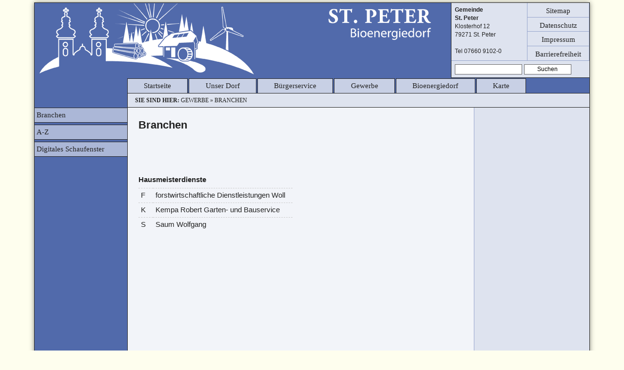

--- FILE ---
content_type: text/html; charset=utf-8
request_url: http://st-peter-schwarzwald.de/branchen.html?tx_companies_plugin2%5Baction%5D=listCompaniesByCategory&tx_companies_plugin2%5Bcategory%5D=15&tx_companies_plugin2%5Bcontroller%5D=Group&tx_companies_plugin2%5Bname%5D=Hausmeisterdienste&cHash=80518a55e6af1e98bd8c684ac35fadfb
body_size: 17421
content:
<!DOCTYPE html>
<html lang="de">
<head>

<meta charset="utf-8">
<!-- 
	This website is powered by TYPO3 - inspiring people to share!
	TYPO3 is a free open source Content Management Framework initially created by Kasper Skaarhoj and licensed under GNU/GPL.
	TYPO3 is copyright 1998-2026 of Kasper Skaarhoj. Extensions are copyright of their respective owners.
	Information and contribution at https://typo3.org/
-->



<title>St. Peter im Schwarzwald: Branchen</title>
<meta name="generator" content="TYPO3 CMS" />
<meta name="viewport" content="width=device-width, initial-scale=1.0" />
<meta name="twitter:card" content="summary" />


<link rel="stylesheet" href="/typo3temp/assets/compressed/merged-31af1cb45f5e524ba061f0790cebb383-76e709f00f93838a36c96d3767d22490.css?1675702906" media="all">




<script src="/typo3temp/assets/compressed/merged-98e3ce88019f5bf79ab9c70ab94be26b-5ca9f6c7a437c64ae46f2220805c05da.js?1675702906"></script>



<meta name="viewport" content="width=device-width, initial-scale=1, shrink-to-fit=no">
<link rel="canonical" href="/branchen.html?tx_companies_plugin2%5Baction%5D=listCompaniesByCategory&amp;tx_companies_plugin2%5Bcategory%5D=15&amp;tx_companies_plugin2%5Bcontroller%5D=Group&amp;tx_companies_plugin2%5Bname%5D=Hausmeisterdienste&amp;cHash=80518a55e6af1e98bd8c684ac35fadfb"/>

</head>
<body class="gewerbe">


<div id="page" class="container">


	<div id="skip"><a href="#content">Zum Inhalt springen</a></div>

	
	<div id="mobileopen"  class="d-md-none">

		<button id="iconopen" class="hamburger hamburger--collapse" type="button" aria-label="Toggle Menu" >
		   <span class="hamburger-box">
		   		<span class="d-none" style="margin-left: 3rem">Men&uuml;</span>
				<span class="hamburger-inner"></span>
		   </span>
		</button>

		<div id="logo-text" role="presentation">
			<div id="logo-main">St. Peter</div>
			<div id="logo-sub">Bioenergiedorf</div>
		</div>
	</div>



	
	<div id="header" class="row mb-0 ">
			
<div id="logo" class="col-md-12 col-lg-9 themed-grid-col d-none d-md-block">

</div>
			

<div id="tools" class="col-lg-3 themed-grid-col d-none d-lg-block">

	<div id="address">
		<strong>Gemeinde<br/> St. Peter</strong><br/>
		Klosterhof 12<br/>
		79271 St. Peter<br/>
		<br/>
		Tel	07660 9102-0<br/>
	</div>

	<div id="toolsnav">
		<nav>
			<ul>
				<li><a href="/sitemap.html">Sitemap</a></li>
				<li><a href="/datenschutz.html">Datenschutz</a></li>
				<li><a href="/impressum.html">Impressum</a></li>
				<li style="white-space: nowrap; overflow: hidden; text-overflow: ellipsis;"><a href="/barrierefreiheit.html">Barrierefreiheit</a></li>
				<!--
				<li>

					<ul id="accessibility">
						<li><img id="zoom-out" src="/typo3conf/ext/stpeter/Resources/Public/Icons/zoom-out-grey.svg" alt="zoom out" height="60%" width="60%"></li>
						<li><img id="zoom-in" src="/typo3conf/ext/stpeter/Resources/Public/Icons/zoom-in-grey.svg" alt="zoom in" height="60%" width="60%"></li>
						<li>&nbsp;</li>
					</ul>

				</li>
				-->
			</ul>
		</nav>
	</div>

	<div id="search">
		

<form method="post" action="/search.html?tx_indexedsearch_pi2%5Baction%5D=search&amp;tx_indexedsearch_pi2%5Bcontroller%5D=Search&amp;cHash=992b31784324e4dc9c58a60efa79759c">
<div>
<input type="hidden" name="tx_indexedsearch_pi2[__referrer][@extension]" value="IndexedSearch" />
<input type="hidden" name="tx_indexedsearch_pi2[__referrer][@controller]" value="Search" />
<input type="hidden" name="tx_indexedsearch_pi2[__referrer][@action]" value="form" />
<input type="hidden" name="tx_indexedsearch_pi2[__referrer][arguments]" value="YTowOnt915bee64d350b9021be2697d2c781c3e51421422f" />
<input type="hidden" name="tx_indexedsearch_pi2[__referrer][@request]" value="{&quot;@extension&quot;:&quot;IndexedSearch&quot;,&quot;@controller&quot;:&quot;Search&quot;,&quot;@action&quot;:&quot;form&quot;}31f90e45babdc018ba1974183c86c2a9ab19665a" />
<input type="hidden" name="tx_indexedsearch_pi2[__trustedProperties]" value="{&quot;search&quot;:{&quot;sword&quot;:1}}dc8111537db2cf0cb80d05f21e314850a2352b96" />
</div>

    <div>
        <label for="searchFieldTop" class="d-none" >Suchen</label><input id="searchFieldTop" type="text" name="tx_indexedsearch_pi2[search][sword]" value="" />
        <span class="input-group-btn">
            <button type="submit">
                Suchen
            </button>
        </span>
    </div>
    <div class="clearfix"></div>
</form>






	</div>

</div>

	</div>


	
	<div id="nav" class="row mb-0">
		<div class="col-md-3 col-lg-2 themed-grid-col d-none d-md-block"></div>
		<div id="mainnav" class="col-md-9 col-lg-10 themed-grid-col d-none d-md-block">
			<nav>
				<a href="/">Startseite</a> <ul><li><a href="/unser-dorf.html">Unser Dorf</a></li><li><a href="/buergerservice.html">Bürgerservice</a></li><li><a href="/gewerbe.html">Gewerbe</a></li><li><a href="/bioenergiedorf.html">Bioenergiedorf</a></li><li><a href="/karte.html">Karte</a></li></ul>
			</nav>
		</div>
	</div>


	
	<div id="breadcrumb" class="row mb-0">
			<div class="col-md-3 col-lg-2 themed-grid-col d-none d-md-block"></div>
			<div id="path" class="col-md-9 col-lg-10 themed-grid-col d-none d-md-block">
				<nav aria-label="Breadcrumb">
					<span class="youarehere">Sie sind hier:</span> <a href="/gewerbe.html">Gewerbe</a>&nbsp;&raquo;&nbsp;<em>Branchen</em>
				</nav>
			</div>
	</div>


	<div class="row">

		
	<div id="subnav" class="col-md-3 col-lg-2 themed-grid-col d-none d-md-block">
			<nav>
				<ul><li><a href="/branchen.html">Branchen</a></li><li><a href="/a-z.html">A-Z</a></li><li><a href="/gewerbe/digitales-schaufenster.html">Digitales Schaufenster</a></li></ul>
			</nav>
	</div>


		<div class="col-md-9 col-lg-10">

			<!--TYPO3SEARCH_begin-->

			<div class="row ">
				
		<div id="content" class="col-lg-9 themed-grid-col">
			<article>
				<h1>Branchen</h1>
				
    

            <div id="c648" class="frame frame-default frame-type-list frame-layout-0">
                
                
                    



                
                
                    

    



                
                

    
        
	<div class="tx-companies">
		

		<h3><strong>Hausmeisterdienste</strong></h3>

		

		<table  class="tx_companies contenttable table_az" >

			<!--
			<tr>
				<th></th>
				<th>Name</th>
			</tr>
			-->

			


			


					

					
							<tr class="nextChar">
					

					

					<td>

						
						 	F
						
					</td>

					<td>
						<a href="/branchen.html?tx_companies_plugin2%5Baction%5D=showCompany&amp;tx_companies_plugin2%5Bcompany%5D=332&amp;tx_companies_plugin2%5Bcontroller%5D=Group&amp;cHash=8dd0097d23b4e6d29fc6097e0ee91553">forstwirtschaftliche Dienstleistungen Woll</a>

					</td>

				</tr>


				

			


					

					
							<tr class="nextChar">
					

					

					<td>

						
						 	K
						
					</td>

					<td>
						<a href="/branchen.html?tx_companies_plugin2%5Baction%5D=showCompany&amp;tx_companies_plugin2%5Bcompany%5D=160&amp;tx_companies_plugin2%5Bcontroller%5D=Group&amp;cHash=af53321d5218d6f36742a86902ff7a1d">Kempa Robert Garten- und Bauservice</a>

					</td>

				</tr>


				

			


					

					
							<tr class="nextChar">
					

					

					<td>

						
						 	S
						
					</td>

					<td>
						<a href="/branchen.html?tx_companies_plugin2%5Baction%5D=showCompany&amp;tx_companies_plugin2%5Bcompany%5D=185&amp;tx_companies_plugin2%5Bcontroller%5D=Group&amp;cHash=653f51c5b2966f26ec8a49aa797d41af">Saum Wolfgang</a>

					</td>

				</tr>


				

			
		</table>

	
	</div>

    


                
                    



                
                
                    



                
            </div>

        


			</article>
		</div>

				
		<div id="complement" class="col-lg-3 themed-grid-col">
			<aside>
				
			</aside>
		</div>

			</div>

			<!--TYPO3SEARCH_end-->

		</div>

	</div>

	
	<div id="mobilemenu" style="z-index: 2">
		<ul><li><a href="/unser-dorf.html">Unser Dorf</a><ul><li><a href="/grusswort.html">Grußwort</a></li><li><a href="/tourist-info.html">Tourist-Info</a></li><li><a href="/gastronomie.html">Gastronomie</a><ul><li><a href="/unser-dorf/betriebe.html">Betriebe</a></li><li><a href="/gastronomie/aus-der-region-fuer-die-region.html">Regionale Produkte</a></li><li><a href="/gastronomie/bauernmarkt.html">Bauernmarkt</a></li></ul></li><li><a href="/aktivitaeten.html">Aktivitäten</a><ul><li><a href="/unser-dorf/wandern/highlights.html">Highlights</a></li><li><a href="/unser-dorf/wandern/kinderprogramm.html">Kinderprogramm</a></li><li><a href="/unser-dorf/wandern/ausfluege.html">Ausflüge</a></li><li><a href="/unser-dorf/wandern.html">Wandern</a></li><li><a href="/sehenswuerdigkeiten/nordic-walking-routen.html">Nordic-Walking</a></li><li><a href="/sehenswuerdigkeiten/winter-in-st-peter.html">Wintersport</a></li><li><a href="/sehenswuerdigkeiten/bike-vergnuegen-pur.html">Radsport</a></li><li><a href="/aktivitaeten/hallenbad-st-peter.html">Schwimmen</a></li><li><a href="/sehenswuerdigkeiten/genuss-fuer-koerper-und-seele-wellness-oase-st-peter.html">Wellness</a></li><li><a href="/sehenswuerdigkeiten/herzlich-willkommen-im-naturpark-suedschwarzwald.html">Naturpark Südschwarzwald</a></li></ul></li><li><a href="/sehenswuerdigkeiten.html">Sehenswürdigkeiten</a><ul><li><a href="/unser-dorf/pfarrkirche.html">Pfarrkirche</a></li><li><a href="/unser-dorf/ehemaliges-benediktiner-kloster.html">Ehemaliges Benediktiner-Kloster</a></li><li><a href="/unser-dorf/fuehrungen.html">Führungen</a></li><li><a href="/unser-dorf/historischer-dorfrundgang.html">Historischer Dorfrundgang</a></li></ul></li><li><a href="/unser-dorf/kultur.html">Kultur</a><ul><li><a href="/unser-dorf/geschichte.html">Geschichte</a></li><li><a href="/unser-dorf/kultur/ortschronik.html">Chronik</a></li><li><a href="/unser-dorf/historische-aufnahmen.html">Historische Aufnahmen</a></li><li><a href="/unser-dorf/kultur/brauchtum-in-st-peter.html">Brauchtum</a></li><li><a href="/unser-dorf/kultur/st-peter-zentrum-der-musik-im-hochschwarzwald.html">Konzerte</a></li><li><a href="/unser-dorf/kultur/filmdorf-st-peter.html">Filmdorf</a></li></ul></li><li><a href="/unser-dorf/kultur-soziales-und-bildung.html">Kultur, Soziales und Bildung</a><ul><li><a href="/unser-dorf/kultur-soziales-und-bildung/bildungseinrichtungen.html">Bildungseinrichtungen</a></li><li><a href="/unser-dorf/kultur-soziales-und-bildung/soziale-einrichtungen.html">Soziale Einrichtungen</a></li><li><a href="/unser-dorf/kultur-soziales-und-bildung/kirchen.html">Kirchen</a></li><li><a href="/aktivitaeten/hallenbad-st-peter.html">Hallenbad</a></li></ul></li><li><a href="/vereine.html">Vereine</a></li><li><a href="/unser-dorf/veranstaltungen.html">Veranstaltungen</a></li><li><a href="/unser-dorf/partnergemeinden.html">Partnergemeinden</a><ul><li><a href="/unser-dorf/begegnungen-und-treffen.html">Begegnungen und Treffen</a></li></ul></li><li><a href="/webcam.html">Webcam</a></li><li><a href="/anreise.html">Anreise</a></li></ul></li><li><a href="/buergerservice.html">Bürgerservice</a><ul><li><a href="/amtliches-mitteilungsblatt.html">Amtliches Mitteilungsblatt</a></li><li><a href="/buergerservice/zukunftswerkstatt.html">Zukunftswerkstatt Familienfreundliche Kommune</a></li><li><a href="/buergerservice/rathaus.html">Rathaus</a><ul><li><a href="/buergerservice/rathaus/aemter.html">Ämter</a></li><li><a href="/buergerservice/rathaus/personen.html">Personen</a></li><li><a href="/buergerservice/rathaus/a-z.html">A-Z</a></li><li><a href="/buergerservice/rathaus/formulare.html">Formulare</a></li><li><a href="/buergerservice/rathaus/sichere-kommunkation.html">Sichere Kommunkation</a></li><li><a href="/buergerservice/rathaus/online-verfahren.html">Online-Verfahren</a></li></ul></li><li><a href="/buergerservice/buergerinformationen.html">Bürgerinformationen</a><ul><li><a href="/buergerservice/haushalt-steuern-und-abgaben.html">Haushalt, Steuern und Abgaben</a></li><li><a href="/buergerservice/buergerinformationen/hilfe-in-notfaellen.html">Hilfe in Notfällen</a></li><li><a href="/buergerservice/buergerinformationen/finanzen.html">Zahlen und Fakten</a></li><li><a href="/buergerservice/buergerinformationen/bekanntmachungen.html">Bekanntmachungen</a></li><li><a href="/buergerservice/buergerinformationen/satzungen.html">Satzungen</a></li><li><a href="/buergerservice/buergerinformationen/bauprojekte.html">Bauprojekte</a></li><li><a href="/buergerservice/buergerinformationen/fundsachen.html">Fundsachen</a></li><li><a href="/buergerservice/buergerinformationen/weitere-behoerden.html">Weitere Behörden</a></li></ul></li><li><a href="/buergerservice/kinderbetreuung.html">Kinderbetreuung</a></li><li><a href="/buergerservice/ausschreibungen.html">Ausschreibungen</a><ul><li><a href="/buergerservice/auftragsvergaben.html">Auftragsvergaben</a></li><li><a href="/buergerservice/stellenangebote.html">Stellenangebote</a></li><li><a href="/buergerservice/ausschreibungen/verkaufsangebote.html">Verkaufsangebote</a></li></ul></li><li><a href="/buergerservice/gemeinderat.html">Gemeinderat</a><ul><li><a href="/buergerservice/gemeinderat/mitglieder-des-gemeinderates.html">Mitglieder des Gemeinderates</a></li><li><a href="/buergerservice/gemeinderat/gemeindeverwaltungsverband.html">Gemeindever- waltungsverband</a></li></ul></li><li><a href="/buergerservice/wahlen.html">Wahlen</a><ul><li><a href="/buergerservice/wahlen/buergermeisterwahlen.html">Bürgermeisterwahlen</a></li><li><a href="/buergerservice/wahlen/gemeinderatswahlen.html">Gemeinderatswahlen</a></li><li><a href="/buergerservice/wahlen/kreistagswahlen.html">Kreistagswahlen</a></li><li><a href="/buergerservice/wahlen/landtagswahlen.html">Landtagswahlen</a></li><li><a href="/buergerservice/wahlen/bundestagswahlen.html">Bundestagswahlen</a></li><li><a href="/buergerservice/wahlen/europawahlen.html">Europawahlen</a></li><li><a href="/buergerservice/wahlen/volksabstimmungen.html">Volksabstimmungen</a></li></ul></li><li><a href="/buergerservice/bauleitplanung.html">Bauleitplanung</a><ul><li><a href="/buergerservice/bauleitplanung/flaechennutzungsplan.html">Flächennutzungsplan</a></li><li><a href="/buergerservice/bauleitplanung/bebauungsplaene.html">Bebauungspläne</a></li><li><a href="/buergerservice/bauleitplanung/laermaktionsplan.html">Lärmaktionsplan</a></li></ul></li><li><a href="/ehrungen.html">Ehrungen</a><ul><li><a href="/ehrenbuerger.html">Ehrenbürger</a></li><li><a href="/ehrungen/ehrenmedaille.html">Ehrenmedaille</a></li><li><a href="/ehrungen/sportlerehrungen.html">Sportlerehrungen</a></li><li><a href="/ehrungen/blutspenderehrungen.html">Blutspenderehrungen</a></li></ul></li><li><a href="/buergerservice/breitbandausbau.html">Breitbandausbau</a></li><li><a href="/buergerservice/sanierungsgebiet-klosterhof.html">Sanierungsgebiet "Klosterhof"</a></li><li><a href="/buergerservice/natura-2000-managementplan-vogelschutzgebiet-mittlerer-schwarzwald.html">Natura 2000 - Managementplan Vogelschutzgebiet „Mittlerer Schwarzwald“</a></li><li><a href="/buergerservice/photovoltaik-kampagne-dreisamtal.html">Photovoltaik-Kampagne</a></li></ul></li><li><a href="/gewerbe.html">Gewerbe</a><ul><li><a href="/branchen.html">Branchen</a></li><li><a href="/a-z.html">A-Z</a></li><li><a href="/gewerbe/digitales-schaufenster.html">Digitales Schaufenster</a></li></ul></li><li><a href="/bioenergiedorf.html">Bioenergiedorf</a><ul><li><a href="/bioenergiedorf/umweltfaktoren.html">Umweltfaktoren</a></li><li><a href="/bioenergiedorf/bioenergie-standorte.html">Standorte</a></li><li><a href="/bioenergiedorf/sonnenenergie.html">Sonnenenergie</a></li><li><a href="/bioenergiedorf/wasserkraft.html">Wasserkraft</a></li><li><a href="/bioenergiedorf/windkraftanlagen.html">Windkraftanlagen</a></li><li><a href="/bioenergiedorf/waerme-und-energie-aus-biomasse-holz.html">Biomasse Holz</a></li><li><a href="/bioenergiedorf/buerger-energie-st-peter-e-g.html">Bürger Energie St. Peter e. G.</a></li><li><a href="/bioenergiedorf/eine-heizzentrale-ersetzt-220-schornsteine.html">Heizzentrale</a></li><li><a href="/bioenergiedorf/fernwaermenetz.html">Fernwärmenetz</a></li></ul></li><li><a href="/karte.html">Karte</a></li></ul>
	</div>




</div>


		
<div id="footer" class="container">

	<div class="row">
		<div class="d-lg-none col-3 themed-grid-col ml-0 pl-0">
			<span id="copyright1">&copy; 2020 St.&nbsp;Peter</span>
		</div>
		<div class="d-lg-none col-9 themed-grid-col mr-0 pr-0">
			<div id="name1" class="float-right">

				<ul class="toolsFooter">
					<li><a href="/search.html">Suchen</a></li>
					<li>|</li>
					<li><a href="/datenschutz.html">Datenschutz</a></li>
					<li>|</li>
					<li><a href="/impressum.html">Impressum</a></li>
					<li>|</li>
					<li><a href="/barrierefreiheit.html">Barrierefreiheit</a></li>
					<li>|</li>
					<li><a href="/sitemap.html">Sitemap</a></li>

				</ul>
			</div>
		</div>
	</div>

	<div class="row">
		<div class="d-none d-lg-block col-3 themed-grid-col ml-0 pl-0">
			<span id="copyright">&copy; 2020</span>
		</div>
		<div class="d-none d-lg-block col-9 themed-grid-col mr-0 pr-0">
			<span id="name2" class="float-right">
				<span id="copyright2">St. Peter im Schwarzwald</span>
			</span>
		</div>
	</div>

</div>

<script src="/typo3temp/assets/compressed/merged-8918ff1dbae8cd42c3ba69f2d15a77fa-411e2d7a412fa8ec6695e207128f922b.js?1675702906"></script>



</body>
</html>